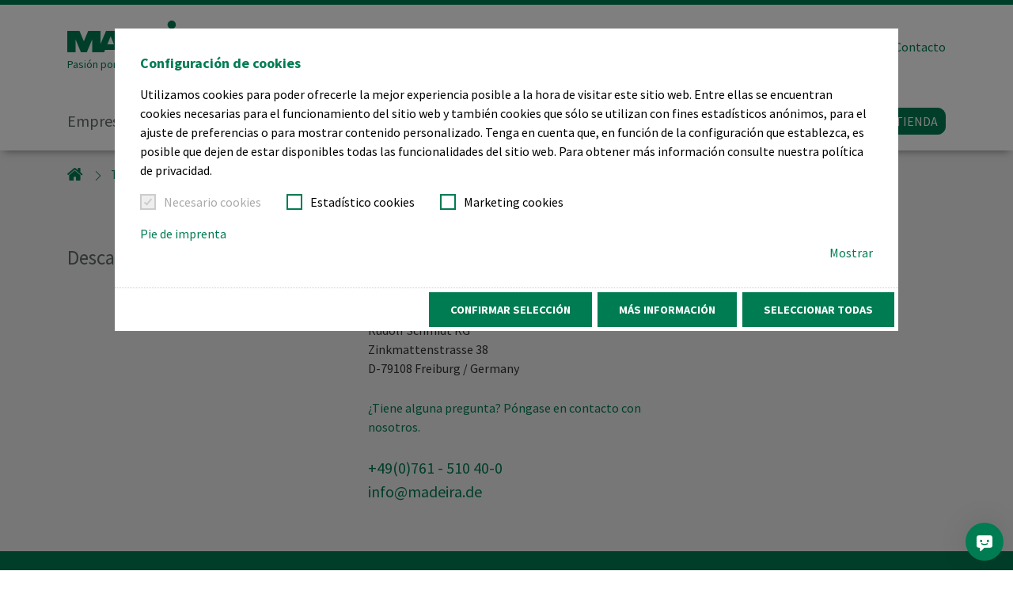

--- FILE ---
content_type: text/html; charset=utf-8
request_url: https://www.madeira.com/es/embroidery-solutions/test
body_size: 9225
content:
<!DOCTYPE html>
<html dir="ltr" lang="es">
<head>

<meta charset="utf-8">
<!-- 
	This website is powered by TYPO3 - inspiring people to share!
	TYPO3 is a free open source Content Management Framework initially created by Kasper Skaarhoj and licensed under GNU/GPL.
	TYPO3 is copyright 1998-2026 of Kasper Skaarhoj. Extensions are copyright of their respective owners.
	Information and contribution at https://typo3.org/
-->



<title>Test Page Indexed Search | Madeira</title>
<meta http-equiv="x-ua-compatible" content="IE=Edge" />
<meta name="generator" content="TYPO3 CMS" />
<meta name="viewport" content="width=device-width, initial-scale=1.0, user-scalable=no" />
<meta name="twitter:card" content="summary" />


<link rel="stylesheet" href="/typo3temp/assets/compressed/merged-578ef7d61271be4c3128800e4bc9d4d0.css?1768316197" media="all">




<script>
/*<![CDATA[*/
/*0*/
dataLayer=[{"environment":"Production"}];

/*]]>*/
</script>

<!--AVTAGMANAGER_data-->
<script></script>      <script>
        var gaProperty = 'UA-149538952-1';
        var disableStr = 'ga-disable-' + gaProperty;
        if (document.cookie.indexOf(disableStr + '=true') > -1)
        {   window[disableStr] = true; }
        function gaOptout()
        {   document.cookie = disableStr + '=true; expires=Thu, 31 Dec 2099 23:59:59 UTC; path=/';   window[disableStr] = true; }
        </script>
        <!-- Global site tag (gtag.js) - Google Analytics -->
      <script async src="https://www.googletagmanager.com/gtag/js?id=UA-149538952-1"></script>

      <script>
        window.dataLayer = window.dataLayer || [];
        function gtag(){dataLayer.push(arguments);}
        gtag('js', new Date());
        gtag('config', 'UA-149538952-1', { 'anonymize_ip': true });
      </script>        <!-- Google Tag Manager -->
        <script>(function(w,d,s,l,i){w[l]=w[l]||[];w[l].push({'gtm.start':
        new Date().getTime(),event:'gtm.js'});var f=d.getElementsByTagName(s)[0],
        j=d.createElement(s),dl=l!='dataLayer'?'&l='+l:'';j.async=true;j.src=
        'https://www.googletagmanager.com/gtm.js?id='+i+dl+'';f.parentNode.insertBefore(j,f);
        })(window,document,'script','dataLayer','GTM-MCW4HHZ');</script>
        <!-- End Google Tag Manager -->
      <script>        document.getElementsByTagName('html')[0].className=document.getElementsByTagName('html')[0].className.replace('no-js ', 'has-js ');        window.avOnJsComplete=window.avOnJsComplete || [];      </script>  <script>
    window.chatBotId = 'MADEIRAGarnfabrik_GGnkpIRQVa';
  </script>
  <script src="https://app.chatvusyon.ai/uploads/chatbot.js"  type="module"></script>      <link rel="apple-touch-icon" sizes="180x180" href="/typo3conf/ext/av_site/Resources/Public/Images/Favicons/apple-touch-icon.png">
      <link rel="icon" type="image/png" sizes="32x32" href="/typo3conf/ext/av_site/Resources/Public/Images/Favicons/favicon-32x32.png">
      <link rel="icon" type="image/png" sizes="16x16" href="/typo3conf/ext/av_site/Resources/Public/Images/Favicons/favicon-16x16.png">
      <link rel="manifest" href="/typo3conf/ext/av_site/Resources/Public/Images/Favicons/site.webmanifest">
      <link rel="mask-icon" href="/typo3conf/ext/av_site/Resources/Public/Images/Favicons/safari-pinned-tab.svg" color="#007c52">
      <link rel="shortcut icon" href="/typo3conf/ext/av_site/Resources/Public/Images/Favicons/favicon.ico">
      <meta name="msapplication-TileColor" content="#ffffff">
      <meta name="msapplication-config" content="/typo3conf/ext/av_site/Resources/Public/Images/Favicons/browserconfig.xml">
      <meta name="theme-color" content="#ffffff">
<link rel="canonical" href="https://www.madeira.com/es/embroidery-solutions/test"/>

<link rel="alternate" hreflang="en" href="https://www.madeira.com/embroidery-solutions/test"/>
<link rel="alternate" hreflang="de" href="https://www.madeira.com/de/embroidery-solutions/test"/>
<link rel="alternate" hreflang="fr" href="https://www.madeira.com/fr/embroidery-solutions/test"/>
<link rel="alternate" hreflang="es" href="https://www.madeira.com/es/embroidery-solutions/test"/>
<link rel="alternate" hreflang="pt" href="https://www.madeira.com/pt/embroidery-solutions/test"/>
<link rel="alternate" hreflang="en-US" href="https://www.madeira.com/en-us/embroidery-solutions/test"/>
<link rel="alternate" hreflang="en-GB" href="https://www.madeira.com/en-gb/embroidery-solutions/test"/>
<link rel="alternate" hreflang="en-IN" href="https://www.madeira.com/en-in/embroidery-solutions/test"/>
<link rel="alternate" hreflang="fr-FR" href="https://www.madeira.com/fr-fr/embroidery-solutions/test"/>
<link rel="alternate" hreflang="es-ES" href="https://www.madeira.com/es-es/embroidery-solutions/test"/>
<link rel="alternate" hreflang="pt-PT" href="https://www.madeira.com/pt-pt/embroidery-solutions/test"/>
<link rel="alternate" hreflang="it-IT" href="https://www.madeira.com/it-it/embroidery-solutions/test"/>
<link rel="alternate" hreflang="tr-TR" href="https://www.madeira.com/tr-tr/embroidery-solutions/test"/>
<link rel="alternate" hreflang="zh-CN" href="https://www.madeira.com/zh-cn/embroidery-solutions/test"/>
<link rel="alternate" hreflang="th-TH" href="https://www.madeira.com/th-th/embroidery-solutions/test"/>
<link rel="alternate" hreflang="ru-RU" href="https://www.madeira.com/ru-ru/embroidery-solutions/test"/>
<link rel="alternate" hreflang="pl-PL" href="https://www.madeira.com/pl-pl/embroidery-solutions/test"/>
<link rel="alternate" hreflang="ro-RO" href="https://www.madeira.com/ro-ro/embroidery-solutions/test"/>
<link rel="alternate" hreflang="nl-NL" href="https://www.madeira.com/nl-nl/embroidery-solutions/test"/>
<link rel="alternate" hreflang="rs-RS" href="https://www.madeira.com/rs-rs/embroidery-solutions/test"/>
<link rel="alternate" hreflang="en-HK" href="https://www.madeira.com/hk-en/embroidery-solutions/test"/>
<link rel="alternate" hreflang="vi" href="https://www.madeira.com/vi/embroidery-solutions/test"/>
<link rel="alternate" hreflang="x-default" href="https://www.madeira.com/embroidery-solutions/test"/>
</head>
<body id="p848" class="page page-backendlayout-followup">
        <!-- Google Tag Manager (noscript) -->
        <noscript><iframe src="https://www.googletagmanager.com/ns.html?id=GTM-MCW4HHZ"
        height="0" width="0" style="display:none;visibility:hidden"></iframe></noscript>
        <!-- End Google Tag Manager (noscript) --><aside class="page__offcanvas">
  <div class="offcanvas__mainnav mobilemenu">
    <div class="offcanvas__meta">
      
  <div class="header__langselect">
    <span class="header__langselect-trigger">
      <span class="header__image header__image--langselect"></span>
    </span>
    <nav class="nav nav--langselect">
      <ul class="nav__list nav__list--langselect">
        
          
            <li class="nav__item nav__item--langselect">
              <a class="nav__link nav__link--langselect" href="/embroidery-solutions/test">
                
                    <span class="nav__image nav__image--langselect" data-flag="int"></span>
                    <span class="nav__data nav__data--langselect" data-flag="int">Global</span>
                  
              </a>
            </li>
          
        
          
        
          
        
          
        
          
        
          
        
          
        
          
        
          
        
          
        
          
        
          
        
          
        
          
        
          
        
          
        
          
        
          
        
          
        
          
        
          
        
          
        
      </ul>
    </nav>
  </div>


      
  <nav class="nav nav--meta-header">
    <ul class="nav__list nav__list--meta-header d-flex">
      
        <li class="nav__item nav__item--meta-header">
          <a href="/es/madeira-en-el-mundo" class="nav__link nav__link--meta-header" >Madeira en el mundo</a>
        </li>
      
        <li class="nav__item nav__item--meta-header">
          <a href="/es/contacto" class="nav__link nav__link--meta-header" >Contacto</a>
        </li>
      
    </ul>
  </nav>


      <div class="header__search">
  <form method="post" class="form" action="/es/buscar?tx_indexedsearch_%5Baction%5D=search&amp;tx_indexedsearch_%5Bcontroller%5D=Search&amp;cHash=90d3895bbb2ed7df7a37ca2506b96239">
<div>
<input type="hidden" name="__referrer[@extension]" value="" />
<input type="hidden" name="__referrer[@controller]" value="Standard" />
<input type="hidden" name="__referrer[@action]" value="index" />
<input type="hidden" name="__referrer[arguments]" value="YTowOnt950b436f280d466f1ab3e80242a3b78274ac91d07" />
<input type="hidden" name="__referrer[@request]" value="{&quot;@extension&quot;:null,&quot;@controller&quot;:&quot;Standard&quot;,&quot;@action&quot;:&quot;index&quot;}ff3afce58b423e9b36466a9b943eb8e108e6cd78" />
<input type="hidden" name="__trustedProperties" value="{&quot;tx_indexedsearch_pi2&quot;:{&quot;action&quot;:1,&quot;controller&quot;:1,&quot;search&quot;:{&quot;_freeIndexUid&quot;:1,&quot;pointer&quot;:1,&quot;sword&quot;:1}},&quot;0&quot;:1}9e9a26739fed0367284df699c0f32548e4513275" />
</div>

    <div class="form__group">
      <input type="hidden" name="tx_indexedsearch_pi2[action]" value="search" />
      <input type="hidden" name="tx_indexedsearch_pi2[controller]" value="Search" />
      <input type="hidden" name="tx_indexedsearch_pi2[search][_freeIndexUid]" value="_" />
      <input type="hidden" name="tx_indexedsearch_pi2[search][pointer]" value="0" />
      <input placeholder="Criterio de búsqueda" class="form__input form__input--search" type="text" name="tx_indexedsearch_pi2[search][sword]" value="" />
      <div class="form__wrap form__wrap--search">
        <label class="form__label form__label--search">
          <input class="form__submit form__submit--search" id="search-submit" type="submit" value="" />
        </label>
      </div>
    </div>
  </form>
</div>

      
      
        <div class="mt-4 shoplink">
          <a href="https://shop.madeira-es.com" title="TIENDA" class="btn btn--bg btn--rounded">TIENDA</a>
        </div>
      
    </div>
    <nav class="mobilemenu__navigation" data-overviewtext="Vista general">
      
  <ul class="navigation__level">
    
      <li class="navigation__entry">
        <a href="/es/empresa"  class="link--menu" data-title="Empresa">
          <span>Empresa</span>
        </a>
        
          
              
  <ul class="navigation__level">
    
      <li class="navigation__entry">
        <a href="/es/empresa/historia"  class="link--menu" data-title="Historia">
          <span>Historia</span>
        </a>
        
      </li>
    
      <li class="navigation__entry">
        <a href="/es/empresa/filosofia"  class="link--menu" data-title="Filosofía">
          <span>Filosofía</span>
        </a>
        
      </li>
    
      <li class="navigation__entry">
        <a href="/es/empresa/sostenibilidad"  class="link--menu" data-title="Sostenibilidad">
          <span>Sostenibilidad</span>
        </a>
        
      </li>
    
      <li class="navigation__entry">
        <a href="/es/madeira-en-el-mundo"  class="link--menu" data-title="Presencia global">
          <span>Presencia global</span>
        </a>
        
      </li>
    
  </ul>

            
        
      </li>
    
      <li class="navigation__entry">
        <a href="/es/productos-para-bordados"  class="link--menu" data-title="Productos">
          <span>Productos</span>
        </a>
        
          
              
  <ul class="navigation__level">
    
      <li class="navigation__entry">
        <a href="/es/productos-para-bordados/materiales-de-bordado-sostenibles"  class="link--menu" data-title="Madeira Green">
          <span>Madeira Green</span>
        </a>
        
      </li>
    
      <li class="navigation__entry">
        <a href="/es/productos-para-bordados/hilos-industriales"  class="link--menu" data-title="Hilos industriales">
          <span>Hilos industriales</span>
        </a>
        
          
              
  <ul class="navigation__level">
    
      <li class="navigation__entry">
        <a href="/es/productos-para-bordados/hilos-industriales/rayon"  class="link--menu" data-title="Rayón">
          <span>Rayón</span>
        </a>
        
      </li>
    
      <li class="navigation__entry">
        <a href="/es/productos-para-bordados/hilos-industriales/poliester"  class="link--menu" data-title="Poliéster">
          <span>Poliéster</span>
        </a>
        
      </li>
    
      <li class="navigation__entry">
        <a href="/es/productos-para-bordados/hilos-industriales/poliester-reciclado"  class="link--menu" data-title="Poliéster reciclado">
          <span>Poliéster reciclado</span>
        </a>
        
          
              
  <ul class="navigation__level">
    
      <li class="navigation__entry">
        <a href="/es/productos-para-bordados/hilos-industriales/poliester-reciclado/hilo-de-poliester-reciclado-coloreel"  class="link--menu" data-title="Hilo de poliéster reciclado Coloreel">
          <span>Hilo de poliéster reciclado Coloreel</span>
        </a>
        
      </li>
    
  </ul>

            
        
      </li>
    
      <li class="navigation__entry">
        <a href="/es/productos-para-bordados/hilos-industriales/lyocell"  class="link--menu" data-title="Lyocell">
          <span>Lyocell</span>
        </a>
        
      </li>
    
      <li class="navigation__entry">
        <a href="/es/productos-para-bordados/hilos-industriales/hilos-especiales"  class="link--menu" data-title="Hilos especiales">
          <span>Hilos especiales</span>
        </a>
        
          
              
  <ul class="navigation__level">
    
      <li class="navigation__entry">
        <a href="/es/productos-para-bordados/hilos-industriales/hilos-especiales/frosted-matt"  class="link--menu" data-title="Frosted Matt">
          <span>Frosted Matt</span>
        </a>
        
      </li>
    
  </ul>

            
        
      </li>
    
      <li class="navigation__entry">
        <a href="/es/productos-para-bordados/hilos-industriales/metalizados"  class="link--menu" data-title="Metalizados">
          <span>Metalizados</span>
        </a>
        
          
              
  <ul class="navigation__level">
    
      <li class="navigation__entry">
        <a href="/es/productos-para-bordados/hilos-industriales/metalizados/fs-premium"  class="link--menu" data-title="FS Premium">
          <span>FS Premium</span>
        </a>
        
      </li>
    
      <li class="navigation__entry">
        <a href="/es/productos-para-bordados/hilos-industriales/metalizados/cr-facil-de-mecanizar"  class="link--menu" data-title="CR - Fácil de mecanizar">
          <span>CR - Fácil de mecanizar</span>
        </a>
        
      </li>
    
  </ul>

            
        
      </li>
    
      <li class="navigation__entry">
        <a href="/es/productos-para-bordados/hilos-industriales/lana-y-algodon"  class="link--menu" data-title="Lana y algodón">
          <span>Lana y algodón</span>
        </a>
        
      </li>
    
      <li class="navigation__entry">
        <a href="/es/productos-para-bordados/hilos-industriales/bordados-tecnicos"  class="link--menu" data-title="bordados técnicos">
          <span>bordados técnicos</span>
        </a>
        
          
              
  <ul class="navigation__level">
    
      <li class="navigation__entry">
        <a href="/es/productos-para-bordados/hilos-industriales/bordados-tecnicos/hilo-conductor-de-electricidad"  class="link--menu" data-title="Hilo conductor de electricidad">
          <span>Hilo conductor de electricidad</span>
        </a>
        
      </li>
    
      <li class="navigation__entry">
        <a href="/es/productos-para-bordados/hilos-industriales/bordados-tecnicos/hilos-tecnicos-especiales"  class="link--menu" data-title="Hilos técnicos especiales">
          <span>Hilos técnicos especiales</span>
        </a>
        
      </li>
    
      <li class="navigation__entry">
        <a href="/es/productos-para-bordados/hilos-industriales/bordados-tecnicos/resistentes-al-fuego-y-al-calor"  class="link--menu" data-title="Resistentes al fuego y al calor">
          <span>Resistentes al fuego y al calor</span>
        </a>
        
      </li>
    
  </ul>

            
        
      </li>
    
      <li class="navigation__entry">
        <a href="/es/productos-para-bordados/hilos-industriales/hilos-de-canilla-prebobinada"  class="link--menu" data-title="Hilos de canilla prebobinada">
          <span>Hilos de canilla prebobinada</span>
        </a>
        
      </li>
    
  </ul>

            
        
      </li>
    
      <li class="navigation__entry">
        <a href="/es/productos-para-bordados/entretelas-laminas-y-espumas-3d"  class="link--menu" data-title="Entretelas, láminas y espumas 3D">
          <span>Entretelas, láminas y espumas 3D</span>
        </a>
        
          
              
  <ul class="navigation__level">
    
      <li class="navigation__entry">
        <a href="/es/productos-para-bordados/entretelas-laminas-y-espumas-3d/entretelas"  class="link--menu" data-title="Entretelas">
          <span>Entretelas</span>
        </a>
        
          
              
  <ul class="navigation__level">
    
      <li class="navigation__entry">
        <a href="/es/productos-para-bordados/entretelas-laminas-y-espumas-3d/entretelas/entretelas-termoadhesivas"  class="link--menu" data-title="Entretelas termoadhesivas">
          <span>Entretelas termoadhesivas</span>
        </a>
        
      </li>
    
  </ul>

            
        
      </li>
    
      <li class="navigation__entry">
        <a href="/es/productos-para-bordados/entretelas-laminas-y-espumas-3d/entretela-de-bordado-sostenible"  class="link--menu" data-title="Entretela de bordado sostenible">
          <span>Entretela de bordado sostenible</span>
        </a>
        
      </li>
    
      <li class="navigation__entry">
        <a href="/es/productos-para-bordados/entretelas-laminas-y-espumas-3d/laminas-y-materiales-especiales"  class="link--menu" data-title="Láminas y materiales especiales">
          <span>Láminas y materiales especiales</span>
        </a>
        
      </li>
    
  </ul>

            
        
      </li>
    
      <li class="navigation__entry">
        <a href="/es/productos-para-bordados/accesorios-para-bordado"  class="link--menu" data-title="Accesorios para bordado">
          <span>Accesorios para bordado</span>
        </a>
        
          
              
  <ul class="navigation__level">
    
      <li class="navigation__entry">
        <a href="/es/productos-para-bordados/accesorios-para-bordado/agujas-de-bordar"  class="link--menu" data-title="Agujas de bordar">
          <span>Agujas de bordar</span>
        </a>
        
      </li>
    
      <li class="navigation__entry">
        <a href="/es/productos-para-bordados/accesorios-para-bordado/tijeras-de-bordar"  class="link--menu" data-title="Tijeras de bordar">
          <span>Tijeras de bordar</span>
        </a>
        
      </li>
    
      <li class="navigation__entry">
        <a href="/es/productos-para-bordados/accesorios-para-bordado/complementos-para-el-bordado"  class="link--menu" data-title="Complementos para el bordado">
          <span>Complementos para el bordado</span>
        </a>
        
      </li>
    
      <li class="navigation__entry">
        <a href="/es/productos-para-bordados/accesorios-para-bordado/kits-de-inicio-y-cajas-muestrario"  class="link--menu" data-title="Kits de inicio y cajas muestrario">
          <span>Kits de inicio y cajas muestrario</span>
        </a>
        
      </li>
    
  </ul>

            
        
      </li>
    
  </ul>

            
        
      </li>
    
      <li class="navigation__entry">
        <a href="/es/apliques-bordados"  class="link--menu" data-title="Por sectores">
          <span>Por sectores</span>
        </a>
        
          
              
  <ul class="navigation__level">
    
      <li class="navigation__entry">
        <a href="/es/apliques-bordados/corporate-fashion"  class="link--menu" data-title="Corporate Fashion">
          <span>Corporate Fashion</span>
        </a>
        
      </li>
    
      <li class="navigation__entry">
        <a href="/es/apliques-bordados/ropa-de-trabajo"  class="link--menu" data-title="Ropa de trabajo">
          <span>Ropa de trabajo</span>
        </a>
        
      </li>
    
      <li class="navigation__entry">
        <a href="/es/apliques-bordados/prendas-deportivas-y-tecnicas"  class="link--menu" data-title="Prendas deportivas y técnicas">
          <span>Prendas deportivas y técnicas</span>
        </a>
        
      </li>
    
      <li class="navigation__entry">
        <a href="/es/apliques-bordados/industria-de-la-moda"  class="link--menu" data-title="Industria de la moda">
          <span>Industria de la moda</span>
        </a>
        
      </li>
    
      <li class="navigation__entry">
        <a href="/es/apliques-bordados/merchandising"  class="link--menu" data-title="Merchandising">
          <span>Merchandising</span>
        </a>
        
      </li>
    
      <li class="navigation__entry">
        <a href="/es/apliques-bordados/hilos-gruesos"  class="link--menu" data-title="Hilos gruesos">
          <span>Hilos gruesos</span>
        </a>
        
      </li>
    
  </ul>

            
        
      </li>
    
      <li class="navigation__entry">
        <a href="/es/calidad"  class="link--menu" data-title="Calidad">
          <span>Calidad</span>
        </a>
        
      </li>
    
      <li class="navigation__entry">
        <a href="/es/servicio-y-soporte"  class="link--menu" data-title="Servicio y soporte">
          <span>Servicio y soporte</span>
        </a>
        
          
              
  <ul class="navigation__level">
    
      <li class="navigation__entry">
        <a href="/es/servicio-y-soporte/descargas"  class="link--menu" data-title="Descargas">
          <span>Descargas</span>
        </a>
        
      </li>
    
      <li class="navigation__entry">
        <a href="/es/servicio-y-soporte/faq"  class="link--menu" data-title="FAQ">
          <span>FAQ</span>
        </a>
        
          
              
  <ul class="navigation__level">
    
      <li class="navigation__entry">
        <a href="/es/servicio-y-soporte/faq/la-gran-significacion-de-las-pequenas-diferencias-poliester-o-rayon"  class="link--menu" data-title="La gran significación de las pequeñas diferencias: ¿Poliéster o Rayón?">
          <span>La gran significación de las pequeñas diferencias: ¿Poliéster o Rayón?</span>
        </a>
        
      </li>
    
  </ul>

            
        
      </li>
    
      <li class="navigation__entry">
        <a href="/es/servicio-y-soporte/mejores-practicas-de-bordado"  class="link--menu" data-title="Mejores prácticas de bordado">
          <span>Mejores prácticas de bordado</span>
        </a>
        
          
              
  <ul class="navigation__level">
    
      <li class="navigation__entry">
        <a href="/es/servicio-y-soporte/mejores-practicas-de-bordado/como-evitar-que-los-bordados-se-arruguen"  class="link--menu" data-title="Cómo evitar que los bordados se arruguen">
          <span>Cómo evitar que los bordados se arruguen</span>
        </a>
        
      </li>
    
      <li class="navigation__entry">
        <a href="/es/servicio-y-soporte/mejores-practicas-de-bordado/como-fijar-correctamente-una-tela-en-el-bastidor"  class="link--menu" data-title="Cómo fijar correctamente una tela en el bastidor">
          <span>Cómo fijar correctamente una tela en el bastidor</span>
        </a>
        
      </li>
    
      <li class="navigation__entry">
        <a href="/es/servicio-y-soporte/mejores-practicas-de-bordado/como-crear-bordados-tridimensionales-con-la-espuma-3d"  class="link--menu" data-title="Cómo crear bordados tridimensionales con la espuma 3D">
          <span>Cómo crear bordados tridimensionales con la espuma 3D</span>
        </a>
        
      </li>
    
      <li class="navigation__entry">
        <a href="/es/servicio-y-soporte/mejores-practicas-de-bordado/como-comfort-wear"  class="link--menu" data-title="Cómo Comfort Wear">
          <span>Cómo Comfort Wear</span>
        </a>
        
      </li>
    
      <li class="navigation__entry">
        <a href="/es/servicio-y-soporte/mejores-practicas-de-bordado/como-utilizar-una-lamina-adhesiva-para-fijar-emblemas"  class="link--menu" data-title="Cómo utilizar una lámina adhesiva para fijar emblemas">
          <span>Cómo utilizar una lámina adhesiva para fijar emblemas</span>
        </a>
        
      </li>
    
      <li class="navigation__entry">
        <a href="/es/servicio-y-soporte/mejores-practicas-de-bordado/como-utilizar-laminas-de-bordado-hidrosolubles"  class="link--menu" data-title="Cómo utilizar láminas de bordado hidrosolubles">
          <span>Cómo utilizar láminas de bordado hidrosolubles</span>
        </a>
        
      </li>
    
      <li class="navigation__entry">
        <a href="/es/servicio-y-soporte/mejores-practicas-de-bordado/como-utilizar-entretelas-autoadhesivas"  class="link--menu" data-title="Cómo utilizar entretelas autoadhesivas">
          <span>Cómo utilizar entretelas autoadhesivas</span>
        </a>
        
      </li>
    
      <li class="navigation__entry">
        <a href="/es/servicio-y-soporte/mejores-practicas-de-bordado/como-bordar-con-hilos-metalizados"  class="link--menu" data-title="Cómo bordar con hilos metalizados">
          <span>Cómo bordar con hilos metalizados</span>
        </a>
        
      </li>
    
  </ul>

            
        
      </li>
    
      <li class="navigation__entry">
        <a href="/es/servicio-y-soporte/cartas-de-colores"  class="link--menu" data-title="Cartas de colores">
          <span>Cartas de colores</span>
        </a>
        
      </li>
    
  </ul>

            
        
      </li>
    
      <li class="navigation__entry">
        <a href="/es/noticias-y-eventos"  class="link--menu" data-title="Noticias y eventos">
          <span>Noticias y eventos</span>
        </a>
        
          
              
  <ul class="navigation__level">
    
      <li class="navigation__entry">
        <a href="/es/noticias-y-eventos/actualidad"  class="link--menu" data-title="Actualidad">
          <span>Actualidad</span>
        </a>
        
      </li>
    
      <li class="navigation__entry">
        <a href="/es/noticias-y-eventos/proyecto-de-bordado"  class="link--menu" data-title="Proyecto de bordado">
          <span>Proyecto de bordado</span>
        </a>
        
      </li>
    
      <li class="navigation__entry">
        <a href="/es/noticias-y-eventos/exposiciones"  class="link--menu" data-title="Exposiciones">
          <span>Exposiciones</span>
        </a>
        
      </li>
    
      <li class="navigation__entry">
        <a href="/es/noticias-y-eventos/press"  class="link--menu" data-title="Press">
          <span>Press</span>
        </a>
        
      </li>
    
  </ul>

            
        
      </li>
    
  </ul>

    </nav>
  </div>
</aside>



<header class="header">
  <div class="header__wrap header__wrap--main">
    <div class="container d-flex flex-wrap h-100">
      <div class="header__top w-100">
        <div class="row align-items-center">
          <div class="col-auto">
            <a class="header__logo" href="/">
              <svg xmlns="http://www.w3.org/2000/svg" viewBox="0 0 151.4 30">
  <path d="M143 9.8h-8.9l-6.9 16.4-1.8-4.3c2-1 3.4-3.1 3.4-5.5v-.5c0-3.4-2.7-6.1-6.1-6.1H105v15h-2.4v-15H74.5v7.3c-.2-4.1-3.5-7.3-7.6-7.3H50.8v12.4L45.6 9.8h-8.9l-5.2 12.3V9.8H19.8l-4.1 9.8-4.1-9.8H0V30h7.8V17.6L12.9 30h5.6l5.2-12.4V30h11.1l1-2.3h10.5l1 2.3h19.6c4.1 0 7.4-3.2 7.6-7.3V30H112.8v-7.5h5.2l3.1 7.5h11.1l1-2.3h10.6l1 2.3h6.6L143 9.8zM38 22.5l3.1-7.6 3.1 7.6H38zm25.4 2.3h-4.9V15h4.9c2.7 0 4.9 2.2 4.9 4.9s-2.2 4.9-4.9 4.9zm31.6 0H82.2v-2.3h8.2v-5.2h-8.2V15H95v9.8zm26.6-7.5h-8.7V15h8.7c.6 0 1.2.5 1.2 1.2-.1.6-.6 1.1-1.2 1.1zm13.8 5.2l3.1-7.5 3.2 7.5h-6.3zM98.9 7.8c2.1 0 3.9-1.7 3.9-3.9S101.1 0 98.9 0C96.8 0 95 1.7 95 3.9s1.8 3.9 3.9 3.9z"/>
</svg>
              <span class="header__claim">Pasión por los bordados desde 1919</span>
            </a>
          </div>
          <div class="col-auto ml-auto d-none d-xl-block">
            <div class="header__search">
  <form method="post" class="form" action="/es/buscar?tx_indexedsearch_%5Baction%5D=search&amp;tx_indexedsearch_%5Bcontroller%5D=Search&amp;cHash=90d3895bbb2ed7df7a37ca2506b96239">
<div>
<input type="hidden" name="__referrer[@extension]" value="" />
<input type="hidden" name="__referrer[@controller]" value="Standard" />
<input type="hidden" name="__referrer[@action]" value="index" />
<input type="hidden" name="__referrer[arguments]" value="YTowOnt950b436f280d466f1ab3e80242a3b78274ac91d07" />
<input type="hidden" name="__referrer[@request]" value="{&quot;@extension&quot;:null,&quot;@controller&quot;:&quot;Standard&quot;,&quot;@action&quot;:&quot;index&quot;}ff3afce58b423e9b36466a9b943eb8e108e6cd78" />
<input type="hidden" name="__trustedProperties" value="{&quot;tx_indexedsearch_pi2&quot;:{&quot;action&quot;:1,&quot;controller&quot;:1,&quot;search&quot;:{&quot;_freeIndexUid&quot;:1,&quot;pointer&quot;:1,&quot;sword&quot;:1}},&quot;0&quot;:1}9e9a26739fed0367284df699c0f32548e4513275" />
</div>

    <div class="form__group">
      <input type="hidden" name="tx_indexedsearch_pi2[action]" value="search" />
      <input type="hidden" name="tx_indexedsearch_pi2[controller]" value="Search" />
      <input type="hidden" name="tx_indexedsearch_pi2[search][_freeIndexUid]" value="_" />
      <input type="hidden" name="tx_indexedsearch_pi2[search][pointer]" value="0" />
      <input placeholder="Criterio de búsqueda" class="form__input form__input--search" type="text" name="tx_indexedsearch_pi2[search][sword]" value="" />
      <div class="form__wrap form__wrap--search">
        <label class="form__label form__label--search">
          <input class="form__submit form__submit--search" id="search-submit" type="submit" value="" />
        </label>
      </div>
    </div>
  </form>
</div>

          </div>
          <div class="col-auto d-none d-xl-block">
            
  <div class="header__langselect">
    <span class="header__langselect-trigger">
      <span class="header__image header__image--langselect"></span>
    </span>
    <nav class="nav nav--langselect">
      <ul class="nav__list nav__list--langselect">
        
          
            <li class="nav__item nav__item--langselect">
              <a class="nav__link nav__link--langselect" href="/embroidery-solutions/test">
                
                    <span class="nav__image nav__image--langselect" data-flag="int"></span>
                    <span class="nav__data nav__data--langselect" data-flag="int">Global</span>
                  
              </a>
            </li>
          
        
          
        
          
        
          
        
          
        
          
        
          
        
          
        
          
        
          
        
          
        
          
        
          
        
          
        
          
        
          
        
          
        
          
        
          
        
          
        
          
        
          
        
      </ul>
    </nav>
  </div>


          </div>
          <div class="col-auto d-none d-xl-block">
            
  <nav class="nav nav--meta-header">
    <ul class="nav__list nav__list--meta-header d-flex">
      
        <li class="nav__item nav__item--meta-header">
          <a href="/es/madeira-en-el-mundo" class="nav__link nav__link--meta-header" >Madeira en el mundo</a>
        </li>
      
        <li class="nav__item nav__item--meta-header">
          <a href="/es/contacto" class="nav__link nav__link--meta-header" >Contacto</a>
        </li>
      
    </ul>
  </nav>


          </div>
          <div class="col-auto ml-auto d-xl-none">
            <div class="header__hamburger d-flex align-items-center justify-content-center">
              <div class="header__wrap header__wrap--hamburger">
                <span class="header__hamburger-bar"></span>
                <span class="header__hamburger-bar"></span>
                <span class="header__hamburger-bar"></span>
              </div>
            </div>
          </div>
        </div>
      </div>

      
  
  <div class="header__main w-100 align-self-end d-none d-xl-flex align-items-center">
    <nav class="nav nav--main w-100">
      <ul class="nav__list nav__list--main d-flex justify-content-between w-100">
        
          <li class="nav__item nav__item--main has-submenu">
            <a href="/es/empresa" class="nav__link nav__link--main" >Empresa</a>

            
            
              <div class="nav nav--submenu">
                <div class="container">
                  <div class="nav__inner nav__inner--submenu">
                    <ul class="nav__list nav__list--submenu is-level-1">
                      
                        <li class="nav__item nav__item--submenu">
                          <a href="/es/empresa/historia" class="nav__link nav__link--submenu" >Historia</a>

                          
                          
                          

                        </li>
                      
                        <li class="nav__item nav__item--submenu">
                          <a href="/es/empresa/filosofia" class="nav__link nav__link--submenu" >Filosofía</a>

                          
                          
                          

                        </li>
                      
                        <li class="nav__item nav__item--submenu">
                          <a href="/es/empresa/sostenibilidad" class="nav__link nav__link--submenu" >Sostenibilidad</a>

                          
                          
                          

                        </li>
                      
                        <li class="nav__item nav__item--submenu">
                          <a href="/es/madeira-en-el-mundo" class="nav__link nav__link--submenu" >Presencia global</a>

                          
                          
                          

                        </li>
                      
                    </ul>
                  </div>
                </div>
              </div>
            
            

          </li>
        
          <li class="nav__item nav__item--main has-submenu">
            <a href="/es/productos-para-bordados" class="nav__link nav__link--main" >Productos</a>

            
            
              <div class="nav nav--submenu">
                <div class="container">
                  <div class="nav__inner nav__inner--submenu">
                    <ul class="nav__list nav__list--submenu is-level-1">
                      
                        <li class="nav__item nav__item--submenu">
                          <a href="/es/productos-para-bordados/materiales-de-bordado-sostenibles" class="nav__link nav__link--submenu" >Madeira Green</a>

                          
                          
                          

                        </li>
                      
                        <li class="nav__item nav__item--submenu has-submenu is-level-1">
                          <a href="/es/productos-para-bordados/hilos-industriales" class="nav__link nav__link--submenu" >Hilos industriales</a>

                          
                          
                            <ul class="nav__list nav__list--submenu is-level-2">
                              
                                <li class="nav__item nav__item--submenu">
                                  <a href="/es/productos-para-bordados/hilos-industriales/rayon" class="nav__link nav__link--submenu" >Rayón</a>

                                  
                                  
                                  

                                </li>
                              
                                <li class="nav__item nav__item--submenu">
                                  <a href="/es/productos-para-bordados/hilos-industriales/poliester" class="nav__link nav__link--submenu" >Poliéster</a>

                                  
                                  
                                  

                                </li>
                              
                                <li class="nav__item nav__item--submenu has-submenu is-level-2">
                                  <a href="/es/productos-para-bordados/hilos-industriales/poliester-reciclado" class="nav__link nav__link--submenu" >Poliéster reciclado</a>

                                  
                                  
                                    <ul class="nav__list nav__list--submenu is-level-3">
                                      
                                        <li class="nav__item nav__item--submenu">
                                          <a href="/es/productos-para-bordados/hilos-industriales/poliester-reciclado/hilo-de-poliester-reciclado-coloreel" class="nav__link nav__link--submenu" >Hilo de poliéster reciclado Coloreel</a>
                                        </li>
                                      
                                    </ul>
                                  
                                  

                                </li>
                              
                                <li class="nav__item nav__item--submenu">
                                  <a href="/es/productos-para-bordados/hilos-industriales/lyocell" class="nav__link nav__link--submenu" >Lyocell</a>

                                  
                                  
                                  

                                </li>
                              
                                <li class="nav__item nav__item--submenu has-submenu is-level-2">
                                  <a href="/es/productos-para-bordados/hilos-industriales/hilos-especiales" class="nav__link nav__link--submenu" >Hilos especiales</a>

                                  
                                  
                                    <ul class="nav__list nav__list--submenu is-level-3">
                                      
                                        <li class="nav__item nav__item--submenu">
                                          <a href="/es/productos-para-bordados/hilos-industriales/hilos-especiales/frosted-matt" class="nav__link nav__link--submenu" >Frosted Matt</a>
                                        </li>
                                      
                                    </ul>
                                  
                                  

                                </li>
                              
                                <li class="nav__item nav__item--submenu has-submenu is-level-2">
                                  <a href="/es/productos-para-bordados/hilos-industriales/metalizados" class="nav__link nav__link--submenu" >Metalizados</a>

                                  
                                  
                                    <ul class="nav__list nav__list--submenu is-level-3">
                                      
                                        <li class="nav__item nav__item--submenu">
                                          <a href="/es/productos-para-bordados/hilos-industriales/metalizados/fs-premium" class="nav__link nav__link--submenu" >FS Premium</a>
                                        </li>
                                      
                                        <li class="nav__item nav__item--submenu">
                                          <a href="/es/productos-para-bordados/hilos-industriales/metalizados/cr-facil-de-mecanizar" class="nav__link nav__link--submenu" >CR - Fácil de mecanizar</a>
                                        </li>
                                      
                                    </ul>
                                  
                                  

                                </li>
                              
                                <li class="nav__item nav__item--submenu">
                                  <a href="/es/productos-para-bordados/hilos-industriales/lana-y-algodon" class="nav__link nav__link--submenu" >Lana y algodón</a>

                                  
                                  
                                  

                                </li>
                              
                                <li class="nav__item nav__item--submenu has-submenu is-level-2">
                                  <a href="/es/productos-para-bordados/hilos-industriales/bordados-tecnicos" class="nav__link nav__link--submenu" >bordados técnicos</a>

                                  
                                  
                                    <ul class="nav__list nav__list--submenu is-level-3">
                                      
                                        <li class="nav__item nav__item--submenu">
                                          <a href="/es/productos-para-bordados/hilos-industriales/bordados-tecnicos/hilo-conductor-de-electricidad" class="nav__link nav__link--submenu" >Hilo conductor de electricidad</a>
                                        </li>
                                      
                                        <li class="nav__item nav__item--submenu">
                                          <a href="/es/productos-para-bordados/hilos-industriales/bordados-tecnicos/hilos-tecnicos-especiales" class="nav__link nav__link--submenu" >Hilos técnicos especiales</a>
                                        </li>
                                      
                                        <li class="nav__item nav__item--submenu">
                                          <a href="/es/productos-para-bordados/hilos-industriales/bordados-tecnicos/resistentes-al-fuego-y-al-calor" class="nav__link nav__link--submenu" >Resistentes al fuego y al calor</a>
                                        </li>
                                      
                                    </ul>
                                  
                                  

                                </li>
                              
                                <li class="nav__item nav__item--submenu">
                                  <a href="/es/productos-para-bordados/hilos-industriales/hilos-de-canilla-prebobinada" class="nav__link nav__link--submenu" >Hilos de canilla prebobinada</a>

                                  
                                  
                                  

                                </li>
                              
                            </ul>
                          
                          

                        </li>
                      
                        <li class="nav__item nav__item--submenu has-submenu is-level-1">
                          <a href="/es/productos-para-bordados/entretelas-laminas-y-espumas-3d" class="nav__link nav__link--submenu" >Entretelas, láminas y espumas 3D</a>

                          
                          
                            <ul class="nav__list nav__list--submenu is-level-2">
                              
                                <li class="nav__item nav__item--submenu has-submenu is-level-2">
                                  <a href="/es/productos-para-bordados/entretelas-laminas-y-espumas-3d/entretelas" class="nav__link nav__link--submenu" >Entretelas</a>

                                  
                                  
                                    <ul class="nav__list nav__list--submenu is-level-3">
                                      
                                        <li class="nav__item nav__item--submenu">
                                          <a href="/es/productos-para-bordados/entretelas-laminas-y-espumas-3d/entretelas/entretelas-termoadhesivas" class="nav__link nav__link--submenu" >Entretelas termoadhesivas</a>
                                        </li>
                                      
                                    </ul>
                                  
                                  

                                </li>
                              
                                <li class="nav__item nav__item--submenu">
                                  <a href="/es/productos-para-bordados/entretelas-laminas-y-espumas-3d/entretela-de-bordado-sostenible" class="nav__link nav__link--submenu" >Entretela de bordado sostenible</a>

                                  
                                  
                                  

                                </li>
                              
                                <li class="nav__item nav__item--submenu">
                                  <a href="/es/productos-para-bordados/entretelas-laminas-y-espumas-3d/laminas-y-materiales-especiales" class="nav__link nav__link--submenu" >Láminas y materiales especiales</a>

                                  
                                  
                                  

                                </li>
                              
                            </ul>
                          
                          

                        </li>
                      
                        <li class="nav__item nav__item--submenu has-submenu is-level-1">
                          <a href="/es/productos-para-bordados/accesorios-para-bordado" class="nav__link nav__link--submenu" >Accesorios para bordado</a>

                          
                          
                            <ul class="nav__list nav__list--submenu is-level-2">
                              
                                <li class="nav__item nav__item--submenu">
                                  <a href="/es/productos-para-bordados/accesorios-para-bordado/agujas-de-bordar" class="nav__link nav__link--submenu" >Agujas de bordar</a>

                                  
                                  
                                  

                                </li>
                              
                                <li class="nav__item nav__item--submenu">
                                  <a href="/es/productos-para-bordados/accesorios-para-bordado/tijeras-de-bordar" class="nav__link nav__link--submenu" >Tijeras de bordar</a>

                                  
                                  
                                  

                                </li>
                              
                                <li class="nav__item nav__item--submenu">
                                  <a href="/es/productos-para-bordados/accesorios-para-bordado/complementos-para-el-bordado" class="nav__link nav__link--submenu" >Complementos para el bordado</a>

                                  
                                  
                                  

                                </li>
                              
                                <li class="nav__item nav__item--submenu">
                                  <a href="/es/productos-para-bordados/accesorios-para-bordado/kits-de-inicio-y-cajas-muestrario" class="nav__link nav__link--submenu" >Kits de inicio y cajas muestrario</a>

                                  
                                  
                                  

                                </li>
                              
                            </ul>
                          
                          

                        </li>
                      
                    </ul>
                  </div>
                </div>
              </div>
            
            

          </li>
        
          <li class="nav__item nav__item--main has-submenu">
            <a href="/es/apliques-bordados" class="nav__link nav__link--main" >Por sectores</a>

            
            
              <div class="nav nav--submenu">
                <div class="container">
                  <div class="nav__inner nav__inner--submenu">
                    <ul class="nav__list nav__list--submenu is-level-1">
                      
                        <li class="nav__item nav__item--submenu">
                          <a href="/es/apliques-bordados/corporate-fashion" class="nav__link nav__link--submenu" >Corporate Fashion</a>

                          
                          
                          

                        </li>
                      
                        <li class="nav__item nav__item--submenu">
                          <a href="/es/apliques-bordados/ropa-de-trabajo" class="nav__link nav__link--submenu" >Ropa de trabajo</a>

                          
                          
                          

                        </li>
                      
                        <li class="nav__item nav__item--submenu">
                          <a href="/es/apliques-bordados/prendas-deportivas-y-tecnicas" class="nav__link nav__link--submenu" >Prendas deportivas y técnicas</a>

                          
                          
                          

                        </li>
                      
                        <li class="nav__item nav__item--submenu">
                          <a href="/es/apliques-bordados/industria-de-la-moda" class="nav__link nav__link--submenu" >Industria de la moda</a>

                          
                          
                          

                        </li>
                      
                        <li class="nav__item nav__item--submenu">
                          <a href="/es/apliques-bordados/merchandising" class="nav__link nav__link--submenu" >Merchandising</a>

                          
                          
                          

                        </li>
                      
                        <li class="nav__item nav__item--submenu">
                          <a href="/es/apliques-bordados/hilos-gruesos" class="nav__link nav__link--submenu" >Hilos gruesos</a>

                          
                          
                          

                        </li>
                      
                    </ul>
                  </div>
                </div>
              </div>
            
            

          </li>
        
          <li class="nav__item nav__item--main">
            <a href="/es/calidad" class="nav__link nav__link--main" >Calidad</a>

            
            
            

          </li>
        
          <li class="nav__item nav__item--main has-submenu">
            <a href="/es/servicio-y-soporte" class="nav__link nav__link--main" >Servicio y soporte</a>

            
            
              <div class="nav nav--submenu">
                <div class="container">
                  <div class="nav__inner nav__inner--submenu">
                    <ul class="nav__list nav__list--submenu is-level-1">
                      
                        <li class="nav__item nav__item--submenu">
                          <a href="/es/servicio-y-soporte/descargas" class="nav__link nav__link--submenu" >Descargas</a>

                          
                          
                          

                        </li>
                      
                        <li class="nav__item nav__item--submenu has-submenu is-level-1">
                          <a href="/es/servicio-y-soporte/faq" class="nav__link nav__link--submenu" >FAQ</a>

                          
                          
                            <ul class="nav__list nav__list--submenu is-level-2">
                              
                                <li class="nav__item nav__item--submenu">
                                  <a href="/es/servicio-y-soporte/faq/la-gran-significacion-de-las-pequenas-diferencias-poliester-o-rayon" class="nav__link nav__link--submenu" >La gran significación de las pequeñas diferencias: ¿Poliéster o Rayón?</a>

                                  
                                  
                                  

                                </li>
                              
                            </ul>
                          
                          

                        </li>
                      
                        <li class="nav__item nav__item--submenu has-submenu is-level-1">
                          <a href="/es/servicio-y-soporte/mejores-practicas-de-bordado" class="nav__link nav__link--submenu" >Mejores prácticas de bordado</a>

                          
                          
                            <ul class="nav__list nav__list--submenu is-level-2">
                              
                                <li class="nav__item nav__item--submenu">
                                  <a href="/es/servicio-y-soporte/mejores-practicas-de-bordado/como-evitar-que-los-bordados-se-arruguen" class="nav__link nav__link--submenu" >Cómo evitar que los bordados se arruguen</a>

                                  
                                  
                                  

                                </li>
                              
                                <li class="nav__item nav__item--submenu">
                                  <a href="/es/servicio-y-soporte/mejores-practicas-de-bordado/como-fijar-correctamente-una-tela-en-el-bastidor" class="nav__link nav__link--submenu" >Cómo fijar correctamente una tela en el bastidor</a>

                                  
                                  
                                  

                                </li>
                              
                                <li class="nav__item nav__item--submenu">
                                  <a href="/es/servicio-y-soporte/mejores-practicas-de-bordado/como-crear-bordados-tridimensionales-con-la-espuma-3d" class="nav__link nav__link--submenu" >Cómo crear bordados tridimensionales con la espuma 3D</a>

                                  
                                  
                                  

                                </li>
                              
                                <li class="nav__item nav__item--submenu">
                                  <a href="/es/servicio-y-soporte/mejores-practicas-de-bordado/como-comfort-wear" class="nav__link nav__link--submenu" >Cómo Comfort Wear</a>

                                  
                                  
                                  

                                </li>
                              
                                <li class="nav__item nav__item--submenu">
                                  <a href="/es/servicio-y-soporte/mejores-practicas-de-bordado/como-utilizar-una-lamina-adhesiva-para-fijar-emblemas" class="nav__link nav__link--submenu" >Cómo utilizar una lámina adhesiva para fijar emblemas</a>

                                  
                                  
                                  

                                </li>
                              
                                <li class="nav__item nav__item--submenu">
                                  <a href="/es/servicio-y-soporte/mejores-practicas-de-bordado/como-utilizar-laminas-de-bordado-hidrosolubles" class="nav__link nav__link--submenu" >Cómo utilizar láminas de bordado hidrosolubles</a>

                                  
                                  
                                  

                                </li>
                              
                                <li class="nav__item nav__item--submenu">
                                  <a href="/es/servicio-y-soporte/mejores-practicas-de-bordado/como-utilizar-entretelas-autoadhesivas" class="nav__link nav__link--submenu" >Cómo utilizar entretelas autoadhesivas</a>

                                  
                                  
                                  

                                </li>
                              
                                <li class="nav__item nav__item--submenu">
                                  <a href="/es/servicio-y-soporte/mejores-practicas-de-bordado/como-bordar-con-hilos-metalizados" class="nav__link nav__link--submenu" >Cómo bordar con hilos metalizados</a>

                                  
                                  
                                  

                                </li>
                              
                            </ul>
                          
                          

                        </li>
                      
                        <li class="nav__item nav__item--submenu">
                          <a href="/es/servicio-y-soporte/cartas-de-colores" class="nav__link nav__link--submenu" >Cartas de colores</a>

                          
                          
                          

                        </li>
                      
                    </ul>
                  </div>
                </div>
              </div>
            
            

          </li>
        
          <li class="nav__item nav__item--main has-submenu">
            <a href="/es/noticias-y-eventos" class="nav__link nav__link--main" >Noticias y eventos</a>

            
            
              <div class="nav nav--submenu">
                <div class="container">
                  <div class="nav__inner nav__inner--submenu">
                    <ul class="nav__list nav__list--submenu is-level-1">
                      
                        <li class="nav__item nav__item--submenu">
                          <a href="/es/noticias-y-eventos/actualidad" class="nav__link nav__link--submenu" >Actualidad</a>

                          
                          
                          

                        </li>
                      
                        <li class="nav__item nav__item--submenu">
                          <a href="/es/noticias-y-eventos/proyecto-de-bordado" class="nav__link nav__link--submenu" >Proyecto de bordado</a>

                          
                          
                          

                        </li>
                      
                        <li class="nav__item nav__item--submenu">
                          <a href="/es/noticias-y-eventos/exposiciones" class="nav__link nav__link--submenu" >Exposiciones</a>

                          
                          
                          

                        </li>
                      
                        <li class="nav__item nav__item--submenu">
                          <a href="/es/noticias-y-eventos/press" class="nav__link nav__link--submenu" >Press</a>

                          
                          
                          

                        </li>
                      
                    </ul>
                  </div>
                </div>
              </div>
            
            

          </li>
        
      </ul>
    </nav>

    
    
      <div class="flex-shrink-0 ml-5 shoplink">
        <a href="https://shop.madeira-es.com" title="TIENDA" class="btn btn--bg btn--rounded">TIENDA</a>
      </div>
    

  </div>
  


    </div>
  </div>

  
  <div class="header__wrap header__wrap--breadcrumb d-none d-md-block">
    <div class="container d-flex align-items-center h-100">
      <div class="header__breadcrumb w-100">
        <nav class="nav nav--breadcrumb w-100">
          <ul class="nav__list nav__list--breadcrumb d-flex align-items-center">
            
              <li class="nav__item nav__item--breadcrumb">
                
                    <a href="/es/" class="nav__link nav__link--breadcrumb is-home"><span class="sr-only">Madeira Garnfabrik</span></a>
                  
              </li>
            
              <li class="nav__item nav__item--breadcrumb">
                
                    
                        <span class="nav__link nav__link--breadcrumb is-active">Test Page Indexed Search</span>
                      
                  
              </li>
            
          </ul>
        </nav>
      </div>
    </div>
  </div>


</header>


<main class="content">
  <div class="loader__wrapper">
    <span class="loader"></span>
  </div>

  
  
  <!--TYPO3SEARCH_begin-->
  
  <!--TYPO3SEARCH_end-->

</main>


  



  <div class="languagehint" data-language-config="{&quot;en-US&quot;:{&quot;lanugageId&quot;:&quot;5&quot;,&quot;language&quot;:&quot;en_US&quot;,&quot;headline&quot;:&quot;Welcome to MADEIRA!&quot;,&quot;contentBody&quot;:&quot;Looks like you\u2019re visiting us from the USA. Do you want to visit Madeira USA or stay on the global website?&quot;,&quot;acceptButton&quot;:&quot;Yes, take me to madeirausa.com&quot;,&quot;dismissButton&quot;:&quot;Stay on global website&quot;,&quot;targetUrl&quot;:&quot;https:\/\/www.madeirausa.com&quot;},&quot;en-GB&quot;:{&quot;lanugageId&quot;:&quot;6&quot;,&quot;language&quot;:&quot;en_GB&quot;,&quot;headline&quot;:&quot;Welcome to MADEIRA!&quot;,&quot;contentBody&quot;:&quot;Looks like you\u2019re visiting us from the UK. Do you want to visit Madeira UK or stay on the global website?&quot;,&quot;acceptButton&quot;:&quot;Yes, take me to madeira.co.uk&quot;,&quot;dismissButton&quot;:&quot;Stay on global website&quot;,&quot;targetUrl&quot;:&quot;https:\/\/www.madeira.co.uk&quot;}}">
    <div class="languagehint__inner">
      <div class="h2"><!-- PLACEHOLDER --></div>
      <p class="languagehint__text mt-3"><!-- PLACEHOLDER --></p>
      <div class="d-flex flex-wrap align-items-center justify-content-center">
        <button class="btn btn--bg languagehint__dismiss mt-2 mr-2 ml-2"><!-- PLACEHOLDER --></button>
        <a class="btn btn--bg mt-2 mr-2 ml-2 languagehint__accept" href="#" title=""><!-- PLACEHOLDER --></a>
      </div>
    </div>
  </div>



<footer class="footer">
  <div class="footer__main">
    <div class="container">
      <div class="row">
        <div class="col-12 col-md-4">
          <div class="footer__downloads">
            <div class="h3 footer__title">Descargas</div>
          </div>
        </div>
        <div class="col-12 col-md-4">
          <div class="footer__address">
            <div class="h3 footer__title">Contacto</div>
            <address class="address__left d-flex flex-column align-items-start" itemprop="organization" itemscope itemtype="http://schema.org/Organization"><link href="/typo3conf/ext/av_site/Resources/Public/Images/logo.svg" itemprop="logo" class="d-none" /><link itemprop="url" href="https://www.madeira.com/es/" /><div itemprop="name" class="footer__address-title">MADEIRA Garnfabrik</div><p class="footer__address-paragraph"><span itemprop="legalName">Rudolf Schmidt KG</span><br/><span itemprop="address" itemscope itemtype="http://schema.org/PostalAddress"><span itemprop="streetAddress">Zinkmattenstrasse 38</span><br/><span itemprop="postalCode">D-79108</span>&nbsp;<span itemprop="addressLocality">Freiburg</span>&nbsp;/ <span itemprop="addressCountry">Germany</span></p><p class="footer__address-paragraph is-green">¿Tiene alguna pregunta? Póngase en contacto con nosotros.</p><ul class="footer__list"><li class="footer__item"><a class="footer__link" itemprop="telephone" href="tel:+490761510400">+49(0)761 - 510 40-0</a></li><li class="footer__item"><a class="footer__link" itemprop="email" href="mailto:info@madeira.de">info@madeira.de</a></li></ul></address>
          </div>
        </div>
        <div class="col-12 col-md-4">
          <div class="socialmedia socialmedia--footer">
            <div class="h3 footer__title">Redes sociales</div>
            <ul class="socialmedia__list"><li class="socialmedia__item"><a href="https://www.facebook.com/madeiragarnfabrik" class="socialmedia__link socialmedia__link--facebook"><span class="sr-only">Facebook</span></a></li><li class="socialmedia__item"><a href="https://www.instagram.com/madeiragarnfabrik/" class="socialmedia__link socialmedia__link--instagram"><span class="sr-only">Instagram</span></a></li><li class="socialmedia__item"><a href="https://www.youtube.com/channel/UCuA85Rlyl-PVFWL1Um8mhpA" class="socialmedia__link socialmedia__link--youtube"><span class="sr-only">Youtube</span></a></li><li class="socialmedia__item"><a href="https://de.linkedin.com/company/madeira-embroidery-threads" class="socialmedia__link socialmedia__link--linkedin"><span class="sr-only">LinkedIn</span></a></li></ul>
          </div>
        </div>
      </div>
    </div>
  </div>
  <div class="footer__meta">
    <div class="container">
      <div class="row justify-content-md-between align-items-center">
        <div class="col-12 col-md-auto d-flex justify-content-center justify-content-md-start">
          <a class="footer__logo" href="/">
            <svg xmlns="http://www.w3.org/2000/svg" viewBox="0 0 151.4 30">
  <path d="M143 9.8h-8.9l-6.9 16.4-1.8-4.3c2-1 3.4-3.1 3.4-5.5v-.5c0-3.4-2.7-6.1-6.1-6.1H105v15h-2.4v-15H74.5v7.3c-.2-4.1-3.5-7.3-7.6-7.3H50.8v12.4L45.6 9.8h-8.9l-5.2 12.3V9.8H19.8l-4.1 9.8-4.1-9.8H0V30h7.8V17.6L12.9 30h5.6l5.2-12.4V30h11.1l1-2.3h10.5l1 2.3h19.6c4.1 0 7.4-3.2 7.6-7.3V30H112.8v-7.5h5.2l3.1 7.5h11.1l1-2.3h10.6l1 2.3h6.6L143 9.8zM38 22.5l3.1-7.6 3.1 7.6H38zm25.4 2.3h-4.9V15h4.9c2.7 0 4.9 2.2 4.9 4.9s-2.2 4.9-4.9 4.9zm31.6 0H82.2v-2.3h8.2v-5.2h-8.2V15H95v9.8zm26.6-7.5h-8.7V15h8.7c.6 0 1.2.5 1.2 1.2-.1.6-.6 1.1-1.2 1.1zm13.8 5.2l3.1-7.5 3.2 7.5h-6.3zM98.9 7.8c2.1 0 3.9-1.7 3.9-3.9S101.1 0 98.9 0C96.8 0 95 1.7 95 3.9s1.8 3.9 3.9 3.9z"/>
</svg>
          </a>
        </div>
        <div class="col-12 col-md-auto">
          
  <nav class="nav nav--meta-footer">
    <ul class="nav__list nav__list--meta-footer d-flex w-100 justify-content-center">
      
        <li class="nav__item nav__item--meta-footer">
          <a href="/es/conditions" class="nav__link nav__link--meta-footer" target="_blank">Conditions</a>
        </li>
      
      <li class="metanavigation__item nav__item nav__item--meta-footer">
        <a class="metanavigation__link style--reset nav__link nav__link--meta-footer" href="#page-footer" data-toggle="cookieconsent" role="button">
          Configuración de cookies
        </a>
      </li>
    </ul>
  </nav>

        </div>
        <div class="col-12 col-md-auto">
          <div class="footer__copyright text-md-left">
            &copy;2026 MADEIRA Garnfabrik
          </div>
        </div>
      </div>
    </div>
  </div>
</footer>
<script type="application/ld+json">[]</script><link rel="stylesheet" href="/typo3conf/ext/av_site/Resources/Public/Css/style.css" /><script type="application/ld+json">[]</script>

<script src="/typo3temp/assets/compressed/merged-42f59df7c4a48697c4f0e835782a3c39.js?1768316312"></script>

<script>
  window.googlemapsApiKey = "AIzaSyDMBG5B_SnGFbl_vTpUBHrID44xzGQ9MLk";
  window.rjsBustTime="1768777655";
</script>
<script src="/typo3conf/ext/av_site/Resources/Public/JavaScript/3rdparty/require.min.js" async data-main="/typo3conf/ext/av_site/Resources/Public/JavaScript/main-built.js?bust=1768777655"></script>
</body>
</html>

--- FILE ---
content_type: application/javascript; charset=utf-8
request_url: https://www.madeira.com/typo3temp/assets/compressed/merged-42f59df7c4a48697c4f0e835782a3c39.js?1768316312
body_size: 1165
content:

window.cookieConsentSettings={"expirationInDays":"730","cookies":{"required":{"type":"required","label":"Necesario cookies","description":"Las cookies son necesarias para el funcionamiento de nuestro sitio web y s\u00f3lo contienen informaci\u00f3n t\u00e9cnica."},"statistics":{"type":"optional","label":"Estad\u00edstico cookies","description":"Con el fin de mejorar permanentemente nuestro sitio web hacemos un seguimiento an\u00f3nimo de los datos con fines estad\u00edsticos y anal\u00edticos. Con estas cookies podemos, por ejemplo, hacer un seguimiento del n\u00famero de visitas.","cookiename":"avsite_optin_statistic","cookievalue":"optin"},"marketing":{"type":"optional","label":"Marketing cookies","description":"Utilizamos estas cookies para que visitar nuestro sitio web le resulte a\u00fan m\u00e1s c\u00f3modo.","cookiename":"avsite_optin_marketing","cookievalue":"optin"}},"content":{"header":"Configuraci\u00f3n de cookies","message":"Utilizamos cookies para poder ofrecerle la mejor experiencia posible a la hora de visitar este sitio web. Entre ellas se encuentran cookies necesarias para el funcionamiento del sitio web y tambi\u00e9n cookies que s\u00f3lo se utilizan con fines estad\u00edsticos an\u00f3nimos, para el ajuste de preferencias o para mostrar contenido personalizado. Tenga en cuenta que, en funci\u00f3n de la configuraci\u00f3n que establezca, es posible que dejen de estar disponibles todas las funcionalidades del sitio web. Para obtener m\u00e1s informaci\u00f3n consulte nuestra pol\u00edtica de privacidad.","link":"pol\u00edtica de privacidad.","save":"Confirmar selecci\u00f3n","moreinfo":"M\u00e1s informaci\u00f3n","policy":"Configuraci\u00f3n de cookies","selectallandconfirm":"Seleccionar todas","showdetails":"Mostrar","hidedetails":"ocultar detalles","imprint":"Pie de imprenta"},"elements":{"allow":"<a href=\"#\" role=button data-action=\"allowall-cc\" class=\"cc-btn cc-allow cc-allowall\">{{selectallandconfirm}}</a>","save":"<a href=\"#\" role=button data-action=\"save-cc\" class=\"cc-btn cc-allow cc-save\">{{save}}</a>","imprint":"<div class=\"cc-imprint\"><a href=\"{{imprinthref}}\">{{imprint}}</a></div>","moreinfo":"<a href=\"{{moreinfohref}}\" class=\"cc-btn cc-moreinfo\" target=\"_blank\">{{moreinfo}}</a>","moreinfolink":"<a href=\"{{moreinfohref}}\" class=\"cc-moreinfolink\" target=\"_blank\">{{moreinfo}}</a>","cookielist":"<div class=\"cc-cookielist\"></div>","cookiedescription":"<div class=\"cc-cookiedescription-wrap\"><a href=\"#\" data-toggle=\"cookiedescription\" class=\"cc-cookiedescription-toggle\"><span class=\"show\">{{showdetails}}</span><span class=\"hide\">{{hidedetails}}</span></a><div class=\"cc-cookiedescription\"></div></div>"},"type":"opt-in","position":"popup","compliance":{"opt-in":"<div class=\"cc-compliance cc-highlight\">{{save}}{{moreinfo}}{{allow}}</div>"},"layout":"opt-in-with-cookielist","layouts":{"opt-in-with-cookielist":"<div class=\"cc-content\">{{header}}{{message}}{{cookielist}}{{moreinfolink}}{{imprint}}{{cookiedescription}}</div><div class=\"cc-buttons\">{{compliance}}</div>"},"palette":{"popup":{"background":"#fff","dismiss":"#000"}}};